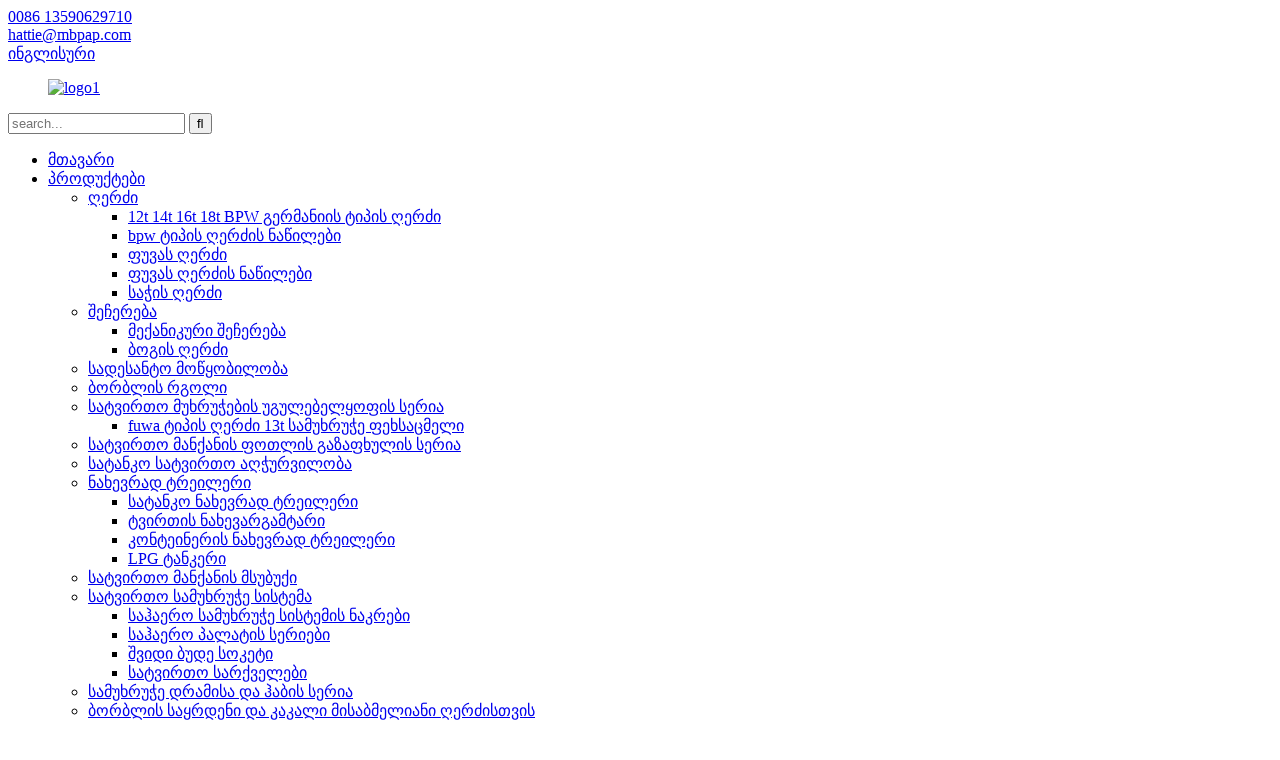

--- FILE ---
content_type: text/html
request_url: http://ka.mbpautoparts.com/faqs/
body_size: 9789
content:
<!DOCTYPE html>
<html dir="ltr" lang="en">
<head>
<meta content="text/html; charset=utf-8" http-equiv="Content-Type"/>
<title>ხშირად დასმული კითხვები - Foshan MBP ავტონაწილების კომპანია, შპს</title>
<meta content="width=device-width,initial-scale=1,minimum-scale=1,maximum-scale=1,user-scalable=no" name="viewport"/>
<link href="" rel="apple-touch-icon-precomposed"/>
<meta content="telephone=no" name="format-detection"/>
<meta content="yes" name="apple-mobile-web-app-capable"/>
<meta content="black" name="apple-mobile-web-app-status-bar-style"/>
<meta content="https://www.mbpautoparts.com:443/faqs/" property="og:url"/>
<meta content="
   ხშირად დასმული კითხვები
  " property="og:title"/>
<meta content="
    ხშირად დასმული კითხვები ხშირად დასმული კითხვები რა ფასები გაქვთ? ჩვენი ფასები შეიძლება შეიცვალოს, მიწოდებისა და სხვა საბაზრო ფაქტორების გათვალისწინებით. ჩვენ გამოგიგზავნით განახლებულ ფასების ჩამონათვალს მას შემდეგ, რაც თქვენი კომპანია დაგვიკავშირდებათ დამატებითი ინფორმაციისათვის. გაქვთ შეკვეთის მინიმალური რაოდენობა? დიახ, ჩვენ გვჭირდება ...
  " property="og:description"/>
<meta content="product" property="og:type"/>
<meta content="https://www.mbpautoparts.com/" property="og:site_name"/>
<link href="//cdncn.goodao.net/mbpautoparts/style/global/style.css" rel="stylesheet"/>
<link href="//cdncn.goodao.net/mbpautoparts/style/public/public.css" rel="stylesheet"/>
<link href="//cdncn.goodao.net/mbpautoparts/d9cb3dec.ico" rel="shortcut icon"/>
<meta content="gd-admin" name="author"/>
<meta content="
   ხშირად დასმული კითხვები ხშირად დასმული კითხვები რა ფასები გაქვთ? ჩვენი ფასები შეიძლება შეიცვალოს, მიწოდებისა და სხვა საბაზრო ფაქტორების გათვალისწინებით. ჩვენ გამოგიგზავნით
  " itemprop="description" name="description"/>
</head>
<body>
<div class="container">
<header class="web_head">
<div class="header-top">
<section class="layout">

<div class="gm-sep head-contact">
<div class="head-phone"><a href="tel:0086 13590629710"><span>0086 13590629710</span></a></div> <div class="head-email"><a class="add_email12" href="mailto:hattie@mbpap.com"><span>hattie@mbpap.com</span></a></div> </div>

<div class="change-language ensemble">
<div class="change-language-info">
<div class="change-language-title medium-title">
<div class="language-flag language-flag-en"><a href="https://www.mbpautoparts.com/"><b class="country-flag"></b><span>ინგლისური</span> </a></div>
<b class="language-icon"></b>
</div>
<div class="change-language-cont sub-content">
<div class="empty"></div>
</div>
</div>
</div>
 </section>
</div>
<nav class="nav_wrap">
<figure class="logo"><a href="http://ka.mbpautoparts.com/">
<img alt="logo1" src="//cdncn.goodao.net/mbpautoparts/5d1007f2.png"/>
</a></figure>
<div class="head-search">
<div class="head-search-form">
<form action="/search.php" method="get">
<input class="search-ipt" id="s" name="s" placeholder="search..." type="text"/>
<input name="cat" type="hidden" value="490"/>
<input class="search-btn" id="searchsubmit" type="submit" value=""/>
</form>
</div>
<div class="search-toggle"></div>
</div>
<ul class="head_nav">
<li><a href="/">მთავარი</a></li>
<li><a href="http://ka.mbpautoparts.com/products/">პროდუქტები</a>
<ul class="sub-menu">
<li><a href="http://ka.mbpautoparts.com/axle/">ღერძი</a>
<ul class="sub-menu">
<li><a href="http://ka.mbpautoparts.com/12t-14t-16t-18t-bpw-germany-type-axle/">12t 14t 16t 18t BPW გერმანიის ტიპის ღერძი</a></li>
<li><a href="http://ka.mbpautoparts.com/bpw-type-axle-parts/">bpw ტიპის ღერძის ნაწილები</a></li>
<li><a href="http://ka.mbpautoparts.com/fuwa-axle/">ფუვას ღერძი</a></li>
<li><a href="http://ka.mbpautoparts.com/fuwa-axle-parts/">ფუვას ღერძის ნაწილები</a></li>
<li><a href="http://ka.mbpautoparts.com/steering-axle/">საჭის ღერძი</a></li>
</ul>
</li>
<li><a href="http://ka.mbpautoparts.com/suspension/">შეჩერება</a>
<ul class="sub-menu">
<li><a href="http://ka.mbpautoparts.com/mechancial-suspension/">მექანიკური შეჩერება</a></li>
<li><a href="http://ka.mbpautoparts.com/bogie-axle/">ბოგის ღერძი</a></li>
</ul>
</li>
<li><a href="http://ka.mbpautoparts.com/landing-gear/">სადესანტო მოწყობილობა</a></li>
<li><a href="http://ka.mbpautoparts.com/wheel-rim/">ბორბლის რგოლი</a></li>
<li><a href="http://ka.mbpautoparts.com/truck-brake-lining-series/">სატვირთო მუხრუჭების უგულებელყოფის სერია</a>
<ul class="sub-menu">
<li><a href="http://ka.mbpautoparts.com/fuwa-type-axle-13t-brake-shoe/">fuwa ტიპის ღერძი 13t სამუხრუჭე ფეხსაცმელი</a></li>
</ul>
</li>
<li><a href="http://ka.mbpautoparts.com/truck-leaf-spring-series/">სატვირთო მანქანის ფოთლის გაზაფხულის სერია</a></li>
<li><a href="http://ka.mbpautoparts.com/tank-truck-equipment/">სატანკო სატვირთო აღჭურვილობა</a></li>
<li><a href="http://ka.mbpautoparts.com/semitrailer/">ნახევრად ტრეილერი</a>
<ul class="sub-menu">
<li><a href="http://ka.mbpautoparts.com/tank-semitrailer/">სატანკო ნახევრად ტრეილერი</a></li>
<li><a href="http://ka.mbpautoparts.com/cargo-semitrailer/">ტვირთის ნახევარგამტარი</a></li>
<li><a href="http://ka.mbpautoparts.com/container-semitrailer/">კონტეინერის ნახევრად ტრეილერი</a></li>
<li><a href="http://ka.mbpautoparts.com/lpg-tanker/">LPG ტანკერი</a></li>
</ul>
</li>
<li><a href="http://ka.mbpautoparts.com/truck-light/">სატვირთო მანქანის მსუბუქი</a></li>
<li><a href="http://ka.mbpautoparts.com/truck-brake-system/">სატვირთო სამუხრუჭე სისტემა</a>
<ul class="sub-menu">
<li><a href="http://ka.mbpautoparts.com/air-brake-system-kit/">საჰაერო სამუხრუჭე სისტემის ნაკრები</a></li>
<li><a href="http://ka.mbpautoparts.com/air-chamber-series/">საჰაერო პალატის სერიები</a></li>
<li><a href="http://ka.mbpautoparts.com/seven-core-socket/">შვიდი ბუდე სოკეტი</a></li>
<li><a href="http://ka.mbpautoparts.com/truck-valves/">სატვირთო სარქველები</a></li>
</ul>
</li>
<li><a href="http://ka.mbpautoparts.com/brake-drum-and-hub-series/">სამუხრუჭე დრამისა და ჰაბის სერია</a></li>
<li><a href="http://ka.mbpautoparts.com/wheel-stud-and-nut-for-trailer-axle/">ბორბლის საყრდენი და კაკალი მისაბმელიანი ღერძისთვის</a></li>
<li><a href="http://ka.mbpautoparts.com/small-trailer-axle/">მცირე მისაბმელი ღერძი</a></li>
</ul>
</li>
<li><a href="http://ka.mbpautoparts.com/news/">ახალი ამბები</a></li>
<li class="nav-current"><a href="http://ka.mbpautoparts.com/faqs/">ხშირად დასმული კითხვები</a></li>
<li><a href="http://ka.mbpautoparts.com/about-us/">Ჩვენს შესახებ</a></li>
<li><a href="http://ka.mbpautoparts.com/contact-us/">Დაგვიკავშირდით</a></li>
</ul>
</nav>
<div class="all_hide" style="display: none;"><h1>ხშირად დასმული კითხვები</h1></div>
</header>
<nav class="path_bar">
<div class="layout">
<ul class="path_nav">
<li> <a href="http://ka.mbpautoparts.com/" itemprop="breadcrumb">მთავარი</a></li><li> <a href="#">ხშირად დასმული კითხვები</a></li>
</ul>
</div>
</nav>
<section class="web_main page_main">
<div class="layout">
<h2 class="title">ხშირად დასმული კითხვები</h2>
<article class="entry blog-article">
<div class="fl-builder-content fl-builder-content-864 fl-builder-content-primary fl-builder-global-templates-locked" data-post-id="864"><div class="fl-row fl-row-full-width fl-row-bg-photo fl-node-586baa625d12e fl-row-bg-overlay" data-node="586baa625d12e">
<div class="fl-row-content-wrap">
<div class="fl-row-content fl-row-fixed-width fl-node-content">
<div class="fl-col-group fl-node-586baa625cff2" data-node="586baa625cff2">
<div class="fl-col fl-node-586baa625d043" data-node="586baa625d043" style="width: 100%;">
<div class="fl-col-content fl-node-content">
<div class="fl-module fl-module-heading fl-node-586baa625d095" data-animation-delay="0.0" data-node="586baa625d095">
<div class="fl-module-content fl-node-content">
<h1 class="fl-heading">
<span class="fl-heading-text">ხშირად დასმული კითხვები</span>
</h1> </div>
</div><div class="fl-module fl-module-heading fl-node-586baa625d0e1" data-animation-delay="0.0" data-node="586baa625d0e1">
<div class="fl-module-content fl-node-content">
<h2 class="fl-heading">
<span class="fl-heading-text">ᲮᲨᲘᲠᲐᲓ ᲓᲐᲡᲛᲣᲚᲘ ᲨᲔᲙᲘᲗᲮᲕᲔᲑᲘ</span>
</h2> </div>
</div> </div>
</div> </div>
</div>
</div>
</div><div class="fl-row fl-row-fixed-width fl-row-bg-none fl-node-586baa625d17e" data-node="586baa625d17e">
<div class="fl-row-content-wrap">
<div class="fl-row-content fl-row-fixed-width fl-node-content">
<div class="fl-col-group fl-node-586baa625d1c9" data-node="586baa625d1c9">
<div class="fl-col fl-node-586baa625d25c" data-node="586baa625d25c" style="width: 100%;">
<div class="fl-col-content fl-node-content">
<div class="fl-module fl-module-accordion fl-node-586baa625d213" data-animation-delay="0.0" data-node="586baa625d213">
<div class="fl-module-content fl-node-content">
<div class="fl-accordion fl-accordion-small fl-accordion-collapse">
<div class="fl-accordion-item">
<div class="fl-accordion-button">
<span class="fl-accordion-button-label">რა ფასებია?</span>
<i class="fl-accordion-button-icon fa fa-plus"></i>
</div>
<div class="fl-accordion-content fl-clearfix"><p>ჩვენი ფასები შეიძლება შეიცვალოს, მიწოდებისა და სხვა საბაზრო ფაქტორების გათვალისწინებით. ჩვენ გამოგიგზავნით განახლებულ ფასების ჩამონათვალს მას შემდეგ, რაც თქვენი კომპანია დაგვიკავშირდებათ დამატებითი ინფორმაციისათვის.</p>
</div>
</div>
<div class="fl-accordion-item">
<div class="fl-accordion-button">
<span class="fl-accordion-button-label">გაქვთ შეკვეთის მინიმალური რაოდენობა?</span>
<i class="fl-accordion-button-icon fa fa-plus"></i>
</div>
<div class="fl-accordion-content fl-clearfix"><p>დიახ, ჩვენ გვჭირდება ყველა საერთაშორისო შეკვეთის მუდმივი შეკვეთის მინიმალური რაოდენობა. თუ გსურთ გაყიდვა, მაგრამ გაცილებით მცირე რაოდენობით, გირჩევთ გაეცნოთ ჩვენს ვებ – გვერდს</p>
</div>
</div>
<div class="fl-accordion-item">
<div class="fl-accordion-button">
<span class="fl-accordion-button-label">შეგიძლიათ მოგვაწოდოთ შესაბამისი დოკუმენტაცია?</span>
<i class="fl-accordion-button-icon fa fa-plus"></i>
</div>
<div class="fl-accordion-content fl-clearfix"><p>დიახ, ჩვენ შეგვიძლია წარმოვადგინოთ ყველაზე მეტი დოკუმენტაცია, მათ შორის ანალიზის / შესაბამისობის სერთიფიკატები; დაზღვევა; წარმოშობა და სხვა საექსპორტო დოკუმენტები საჭიროების შემთხვევაში.</p>
</div>
</div>
<div class="fl-accordion-item">
<div class="fl-accordion-button">
<span class="fl-accordion-button-label">რა არის საშუალო ხანგრძლივობა?</span>
<i class="fl-accordion-button-icon fa fa-plus"></i>
</div>
<div class="fl-accordion-content fl-clearfix"><p>ნიმუშებისთვის, წამყვანი დრო დაახლოებით 7 დღეა. მასობრივი წარმოებისთვის, ანაბრის გადახდის მიღების შემდეგ, ვადაა 20-30 დღე. წამყვანის დრო ამოქმედდება, როდესაც (1) მივიღეთ თქვენი დეპოზიტი და (2) თქვენი პროდუქციის საბოლოო დამტკიცება გვექნება. თუ ჩვენი ვადა არ მუშაობს თქვენს ვადებთან, გთხოვთ გაითვალისწინოთ თქვენი მოთხოვნები თქვენი გაყიდვის დროს. ყველა შემთხვევაში, ჩვენ შევეცდებით დავაკმაყოფილოთ თქვენი საჭიროებები. უმეტეს შემთხვევაში ამის გაკეთება შეგვიძლია.</p>
</div>
</div>
<div class="fl-accordion-item">
<div class="fl-accordion-button">
<span class="fl-accordion-button-label">გადახდის რა მეთოდებს მიიღებთ?</span>
<i class="fl-accordion-button-icon fa fa-plus"></i>
</div>
<div class="fl-accordion-content fl-clearfix"><p>გადახდის გადახდა შეგიძლიათ ჩვენს საბანკო ანგარიშზე, Western Union ან PayPal- ზე:<br/> წინასწარ 30% ანაბარი, 70% ბალანსი B / L ასლის წინააღმდეგ.</p>
</div>
</div>
<div class="fl-accordion-item">
<div class="fl-accordion-button">
<span class="fl-accordion-button-label">რა არის პროდუქტის გარანტია?</span>
<i class="fl-accordion-button-icon fa fa-plus"></i>
</div>
<div class="fl-accordion-content fl-clearfix"><p>ჩვენ გარანტიას ვაძლევთ ჩვენს მასალებსა და სამუშაოებს. ჩვენი ვალდებულებაა თქვენი პროდუქტით კმაყოფილება. გარანტიით თუ არა, ჩვენი კომპანიის კულტურაა, რომ ყველა კმაყოფილი იყოს მომხმარებლის ყველა საკითხის მოგვარება და გადაჭრა</p>
</div>
</div>
<div class="fl-accordion-item">
<div class="fl-accordion-button">
<span class="fl-accordion-button-label">გარანტიას გაძლევთ პროდუქციის უსაფრთხო და უსაფრთხო მიწოდება?</span>
<i class="fl-accordion-button-icon fa fa-plus"></i>
</div>
<div class="fl-accordion-content fl-clearfix"><p>დიახ, ჩვენ ყოველთვის ვიყენებთ მაღალი ხარისხის საექსპორტო შეფუთვას. ჩვენ ასევე ვიყენებთ სპეციალურ საშიშროების შეფუთვას სახიფათო ტვირთისთვის და დამტკიცებული ცივი შენახვის გამგზავნებს ტემპერატურის მგრძნობიარე ნივთებისთვის. სპეციალურ შეფუთვაზე და არასტანდარტულ შეფუთვაზე მოთხოვნებზე შეიძლება დაწესდეს დამატებითი გადასახადი.</p>
</div>
</div>
<div class="fl-accordion-item">
<div class="fl-accordion-button">
<span class="fl-accordion-button-label">რაც შეეხება გადაზიდვის საფასურს?</span>
<i class="fl-accordion-button-icon fa fa-plus"></i>
</div>
<div class="fl-accordion-content fl-clearfix"><p>გადაზიდვის ღირებულება დამოკიდებულია იმაზე, თუ როგორ აირჩევთ საქონლის მიღებას. ექსპრესი ჩვეულებრივ არის ყველაზე სწრაფი, მაგრამ ასევე ყველაზე ძვირადღირებული გზა. ზღვის ფოსტით საუკეთესო გამოსავალია დიდი რაოდენობით. ზუსტად სატვირთო ტარიფები შეგვიძლია მოგცეთ მხოლოდ იმ შემთხვევაში, თუ ვიცით დეტალების რაოდენობა, წონა და გზა. დამატებითი ინფორმაციისთვის დაგვიკავშირდით</p>
</div>
</div>
<div class="fl-accordion-item">
<div class="fl-accordion-button">
<span class="fl-accordion-button-label">კარგი</span>
<i class="fl-accordion-button-icon fa fa-plus"></i>
</div>
<div class="fl-accordion-content fl-clearfix"></div>
</div>
</div> </div>
</div> </div>
</div> </div>
</div>
</div>
</div><div class="fl-row fl-row-full-width fl-row-bg-color fl-node-586baa625d3c7" data-node="586baa625d3c7">
<div class="fl-row-content-wrap">
<div class="fl-row-content fl-row-fixed-width fl-node-content">
<div class="fl-col-group fl-node-586baa625d2a4" data-node="586baa625d2a4">
<div class="fl-col fl-node-586baa625d2e9" data-node="586baa625d2e9" style="width: 100%;">
<div class="fl-col-content fl-node-content">
<div class="fl-module fl-module-heading fl-node-586baa625d32f" data-animation-delay="0.0" data-node="586baa625d32f">
<div class="fl-module-content fl-node-content">
<h3 class="fl-heading">
<span class="fl-heading-text">გსურთ ვიმუშაოთ ჩვენთან?</span>
</h3> </div>
</div><div class="fl-module fl-module-button fl-node-586baa625d37b" data-animation-delay="0.0" data-node="586baa625d37b">
<div class="fl-module-content fl-node-content">
<div class="fl-button-wrap fl-button-width-custom fl-button-center">
<a class="fl-button fl-button-icon-animation" href="/contact-us" role="button" target="_self">
<span class="fl-button-text">ᲓᲐᲒᲕᲘᲙᲐᲕᲨᲘᲠᲓᲘᲗ</span>
</a>
</div>
</div>
</div> </div>
</div> </div>
</div>
</div>
</div></div>
<div class="clear"></div>
</article>
<hr/>
</div>
</section>
<footer class="web_footer">
<section class="index_inquiry_container wow lightSpeedIn" style="background-image:url(//cdncn.goodao.net/mbpautoparts/style/global/img/demo/inquor_bg.jpg)">
<div class="inquiry_title">დაიწყე შენი ჯურნი</div>
<p class="inquiry_text">Lorem ipsum dolor sit amet, consectetur adipiscing elit, sed do eiusmod tempor incididunt ut labore et dolore magna aliqua. Lorem ipsum dolor sit amet.</p>
<a class="wow fadeInRightA button animated inquiry_btn" href="javascript:" style="visibility: visible; animation-name: fadeInRightA;">გამოძიება</a>
</section>
<div class="contact_items layout">
<div class="contact_item contact_mail">
<div class="contact_info">
<div class="tit">ელ.წერილი</div>
<div class="con"><a class="add_email12" href="mailto:hattie@mbpap.com">hattie@mbpap.com</a></div> </div>
</div>
<div class="contact_item contact_phone">
<div class="contact_info">
<div class="tit">ტელეფონი</div>
<div class="con"><a href="tel:0086 13590629710">0086 13590629710</a></div> <div class="con"><a href="tel:0086-(0)757-83550835">0086- (0) 757-83550835</a></div> </div>
</div>
<div class="contact_item contact_add">
<div class="contact_info">
<div class="tit">მისამართი</div>
<div class="con">B2 კორპუსი, No131 Jihua West გზა, ჩანჩენგის რაიონი, Foshan City, Guangdong, ჩინეთი</div> </div>
</div>
</div>
<ul class="foot-social">
<li><a href="https://www.facebook.com/MBPAutoPart/" target="_blank"><img alt="sns01" src="//cdncn.goodao.net/mbpautoparts/412f3928.png"/></a></li>
<li><a href="" target="_blank"><img alt="sns03" src="//cdncn.goodao.net/mbpautoparts/a3f91cf3.png"/></a></li>
<li><a href="" target="_blank"><img alt="sns04" src="//cdncn.goodao.net/mbpautoparts/400f8e40.png"/></a></li>
<li><a href="https://www.linkedin.com/company/28696524" target="_blank"><img alt="sns05" src="//cdncn.goodao.net/mbpautoparts/6660e33e.png"/></a></li>
</ul>
<div class="copyright"> © საავტორო უფლებები - 2010-2021: ყველა უფლება დაცულია. </div>
</footer>
<aside class="scrollsidebar" id="scrollsidebar">
<div class="side_content">
<div class="side_list">
<header class="hd"><img alt="Online Inuiry" src="//cdn.goodao.net/title_pic.png"/></header>
<div class="cont">
<li><a class="email" href="javascript:" onclick="showMsgPop();">ელ.ფოსტის გაგზავნა</a></li>
</div>
<div class="side_title"><a class="close_btn"><span>x</span></a></div>
</div>
</div>
<div class="show_btn"></div>
</aside>
<div class="inquiry-pop-bd">
<div class="inquiry-pop"> <i class="ico-close-pop" onclick="hideMsgPop();"></i>
<script src="//www.globalso.site/form.js" type="text/javascript"></script>
</div>
</div>
</div>
<script src="//cdncn.goodao.net/mbpautoparts/style/global/js/jquery.min.js" type="text/javascript"></script>
<script src="//cdncn.goodao.net/mbpautoparts/style/global/js/common.js" type="text/javascript"></script>
<script src="//cdncn.goodao.net/mbpautoparts/style/public/public.js" type="text/javascript"></script>

<script type="text/javascript">

if(typeof jQuery == 'undefined' || typeof jQuery.fn.on == 'undefined') {
	document.write('<script src="https://www.mbpautoparts.com/wp-content/plugins/bb-plugin/js/jquery.js"><\/script>');
	document.write('<script src="https://www.mbpautoparts.com/wp-content/plugins/bb-plugin/js/jquery.migrate.min.js"><\/script>');
}

</script><ul class="prisna-wp-translate-seo" id="prisna-translator-seo"><li class="language-flag language-flag-en"><a href="https://www.mbpautoparts.com/faqs/" target="_blank" title="English"><b class="country-flag"></b><span>ინგლისური</span></a></li><li class="language-flag language-flag-fr"><a href="http://fr.mbpautoparts.com/faqs/" target="_blank" title="French"><b class="country-flag"></b><span>French</span></a></li><li class="language-flag language-flag-de"><a href="http://de.mbpautoparts.com/faqs/" target="_blank" title="German"><b class="country-flag"></b><span>German</span></a></li><li class="language-flag language-flag-pt"><a href="http://pt.mbpautoparts.com/faqs/" target="_blank" title="Portuguese"><b class="country-flag"></b><span>Portuguese</span></a></li><li class="language-flag language-flag-es"><a href="http://es.mbpautoparts.com/faqs/" target="_blank" title="Spanish"><b class="country-flag"></b><span>Spanish</span></a></li><li class="language-flag language-flag-ru"><a href="http://ru.mbpautoparts.com/faqs/" target="_blank" title="Russian"><b class="country-flag"></b><span>Russian</span></a></li><li class="language-flag language-flag-ja"><a href="http://ja.mbpautoparts.com/faqs/" target="_blank" title="Japanese"><b class="country-flag"></b><span>Japanese</span></a></li><li class="language-flag language-flag-ko"><a href="http://ko.mbpautoparts.com/faqs/" target="_blank" title="Korean"><b class="country-flag"></b><span>Korean</span></a></li><li class="language-flag language-flag-ar"><a href="http://ar.mbpautoparts.com/faqs/" target="_blank" title="Arabic"><b class="country-flag"></b><span>Arabic</span></a></li><li class="language-flag language-flag-ga"><a href="http://ga.mbpautoparts.com/faqs/" target="_blank" title="Irish"><b class="country-flag"></b><span>Irish</span></a></li><li class="language-flag language-flag-el"><a href="http://el.mbpautoparts.com/faqs/" target="_blank" title="Greek"><b class="country-flag"></b><span>Greek</span></a></li><li class="language-flag language-flag-tr"><a href="http://tr.mbpautoparts.com/faqs/" target="_blank" title="Turkish"><b class="country-flag"></b><span>Turkish</span></a></li><li class="language-flag language-flag-it"><a href="http://it.mbpautoparts.com/faqs/" target="_blank" title="Italian"><b class="country-flag"></b><span>Italian</span></a></li><li class="language-flag language-flag-da"><a href="http://da.mbpautoparts.com/faqs/" target="_blank" title="Danish"><b class="country-flag"></b><span>Danish</span></a></li><li class="language-flag language-flag-ro"><a href="http://ro.mbpautoparts.com/faqs/" target="_blank" title="Romanian"><b class="country-flag"></b><span>Romanian</span></a></li><li class="language-flag language-flag-id"><a href="http://id.mbpautoparts.com/faqs/" target="_blank" title="Indonesian"><b class="country-flag"></b><span>Indonesian</span></a></li><li class="language-flag language-flag-cs"><a href="http://cs.mbpautoparts.com/faqs/" target="_blank" title="Czech"><b class="country-flag"></b><span>Czech</span></a></li><li class="language-flag language-flag-af"><a href="http://af.mbpautoparts.com/faqs/" target="_blank" title="Afrikaans"><b class="country-flag"></b><span>Afrikaans</span></a></li><li class="language-flag language-flag-sv"><a href="http://sv.mbpautoparts.com/faqs/" target="_blank" title="Swedish"><b class="country-flag"></b><span>Swedish</span></a></li><li class="language-flag language-flag-pl"><a href="http://pl.mbpautoparts.com/faqs/" target="_blank" title="Polish"><b class="country-flag"></b><span>Polish</span></a></li><li class="language-flag language-flag-eu"><a href="http://eu.mbpautoparts.com/faqs/" target="_blank" title="Basque"><b class="country-flag"></b><span>Basque</span></a></li><li class="language-flag language-flag-ca"><a href="http://ca.mbpautoparts.com/faqs/" target="_blank" title="Catalan"><b class="country-flag"></b><span>Catalan</span></a></li><li class="language-flag language-flag-eo"><a href="http://eo.mbpautoparts.com/faqs/" target="_blank" title="Esperanto"><b class="country-flag"></b><span>Esperanto</span></a></li><li class="language-flag language-flag-hi"><a href="http://hi.mbpautoparts.com/faqs/" target="_blank" title="Hindi"><b class="country-flag"></b><span>Hindi</span></a></li><li class="language-flag language-flag-lo"><a href="http://lo.mbpautoparts.com/faqs/" target="_blank" title="Lao"><b class="country-flag"></b><span>Lao</span></a></li><li class="language-flag language-flag-sq"><a href="http://sq.mbpautoparts.com/faqs/" target="_blank" title="Albanian"><b class="country-flag"></b><span>Albanian</span></a></li><li class="language-flag language-flag-am"><a href="http://am.mbpautoparts.com/faqs/" target="_blank" title="Amharic"><b class="country-flag"></b><span>Amharic</span></a></li><li class="language-flag language-flag-hy"><a href="http://hy.mbpautoparts.com/faqs/" target="_blank" title="Armenian"><b class="country-flag"></b><span>Armenian</span></a></li><li class="language-flag language-flag-az"><a href="http://az.mbpautoparts.com/faqs/" target="_blank" title="Azerbaijani"><b class="country-flag"></b><span>Azerbaijani</span></a></li><li class="language-flag language-flag-be"><a href="http://be.mbpautoparts.com/faqs/" target="_blank" title="Belarusian"><b class="country-flag"></b><span>Belarusian</span></a></li><li class="language-flag language-flag-bn"><a href="http://bn.mbpautoparts.com/faqs/" target="_blank" title="Bengali"><b class="country-flag"></b><span>Bengali</span></a></li><li class="language-flag language-flag-bs"><a href="http://bs.mbpautoparts.com/faqs/" target="_blank" title="Bosnian"><b class="country-flag"></b><span>Bosnian</span></a></li><li class="language-flag language-flag-bg"><a href="http://bg.mbpautoparts.com/faqs/" target="_blank" title="Bulgarian"><b class="country-flag"></b><span>Bulgarian</span></a></li><li class="language-flag language-flag-ceb"><a href="http://ceb.mbpautoparts.com/faqs/" target="_blank" title="Cebuano"><b class="country-flag"></b><span>Cebuano</span></a></li><li class="language-flag language-flag-ny"><a href="http://ny.mbpautoparts.com/faqs/" target="_blank" title="Chichewa"><b class="country-flag"></b><span>Chichewa</span></a></li><li class="language-flag language-flag-co"><a href="http://co.mbpautoparts.com/faqs/" target="_blank" title="Corsican"><b class="country-flag"></b><span>Corsican</span></a></li><li class="language-flag language-flag-hr"><a href="http://hr.mbpautoparts.com/faqs/" target="_blank" title="Croatian"><b class="country-flag"></b><span>Croatian</span></a></li><li class="language-flag language-flag-nl"><a href="http://nl.mbpautoparts.com/faqs/" target="_blank" title="Dutch"><b class="country-flag"></b><span>Dutch</span></a></li><li class="language-flag language-flag-et"><a href="http://et.mbpautoparts.com/faqs/" target="_blank" title="Estonian"><b class="country-flag"></b><span>Estonian</span></a></li><li class="language-flag language-flag-tl"><a href="http://tl.mbpautoparts.com/faqs/" target="_blank" title="Filipino"><b class="country-flag"></b><span>Filipino</span></a></li><li class="language-flag language-flag-fi"><a href="http://fi.mbpautoparts.com/faqs/" target="_blank" title="Finnish"><b class="country-flag"></b><span>Finnish</span></a></li><li class="language-flag language-flag-fy"><a href="http://fy.mbpautoparts.com/faqs/" target="_blank" title="Frisian"><b class="country-flag"></b><span>Frisian</span></a></li><li class="language-flag language-flag-gl"><a href="http://gl.mbpautoparts.com/faqs/" target="_blank" title="Galician"><b class="country-flag"></b><span>Galician</span></a></li><li class="language-flag language-flag-ka"><a href="http://ka.mbpautoparts.com/faqs/" target="_blank" title="Georgian"><b class="country-flag"></b><span>Georgian</span></a></li><li class="language-flag language-flag-gu"><a href="http://gu.mbpautoparts.com/faqs/" target="_blank" title="Gujarati"><b class="country-flag"></b><span>Gujarati</span></a></li><li class="language-flag language-flag-ht"><a href="http://ht.mbpautoparts.com/faqs/" target="_blank" title="Haitian"><b class="country-flag"></b><span>Haitian</span></a></li><li class="language-flag language-flag-ha"><a href="http://ha.mbpautoparts.com/faqs/" target="_blank" title="Hausa"><b class="country-flag"></b><span>Hausa</span></a></li><li class="language-flag language-flag-haw"><a href="http://haw.mbpautoparts.com/faqs/" target="_blank" title="Hawaiian"><b class="country-flag"></b><span>Hawaiian</span></a></li><li class="language-flag language-flag-iw"><a href="http://iw.mbpautoparts.com/faqs/" target="_blank" title="Hebrew"><b class="country-flag"></b><span>Hebrew</span></a></li><li class="language-flag language-flag-hmn"><a href="http://hmn.mbpautoparts.com/faqs/" target="_blank" title="Hmong"><b class="country-flag"></b><span>Hmong</span></a></li><li class="language-flag language-flag-hu"><a href="http://hu.mbpautoparts.com/faqs/" target="_blank" title="Hungarian"><b class="country-flag"></b><span>Hungarian</span></a></li><li class="language-flag language-flag-is"><a href="http://is.mbpautoparts.com/faqs/" target="_blank" title="Icelandic"><b class="country-flag"></b><span>Icelandic</span></a></li><li class="language-flag language-flag-ig"><a href="http://ig.mbpautoparts.com/faqs/" target="_blank" title="Igbo"><b class="country-flag"></b><span>Igbo</span></a></li><li class="language-flag language-flag-jw"><a href="http://jw.mbpautoparts.com/faqs/" target="_blank" title="Javanese"><b class="country-flag"></b><span>Javanese</span></a></li><li class="language-flag language-flag-kn"><a href="http://kn.mbpautoparts.com/faqs/" target="_blank" title="Kannada"><b class="country-flag"></b><span>Kannada</span></a></li><li class="language-flag language-flag-kk"><a href="http://kk.mbpautoparts.com/faqs/" target="_blank" title="Kazakh"><b class="country-flag"></b><span>Kazakh</span></a></li><li class="language-flag language-flag-km"><a href="http://km.mbpautoparts.com/faqs/" target="_blank" title="Khmer"><b class="country-flag"></b><span>Khmer</span></a></li><li class="language-flag language-flag-ku"><a href="http://ku.mbpautoparts.com/faqs/" target="_blank" title="Kurdish"><b class="country-flag"></b><span>Kurdish</span></a></li><li class="language-flag language-flag-ky"><a href="http://ky.mbpautoparts.com/faqs/" target="_blank" title="Kyrgyz"><b class="country-flag"></b><span>Kyrgyz</span></a></li><li class="language-flag language-flag-la"><a href="http://la.mbpautoparts.com/faqs/" target="_blank" title="Latin"><b class="country-flag"></b><span>Latin</span></a></li><li class="language-flag language-flag-lv"><a href="http://lv.mbpautoparts.com/faqs/" target="_blank" title="Latvian"><b class="country-flag"></b><span>Latvian</span></a></li><li class="language-flag language-flag-lt"><a href="http://lt.mbpautoparts.com/faqs/" target="_blank" title="Lithuanian"><b class="country-flag"></b><span>Lithuanian</span></a></li><li class="language-flag language-flag-lb"><a href="http://lb.mbpautoparts.com/faqs/" target="_blank" title="Luxembou.."><b class="country-flag"></b><span>Luxembou..</span></a></li><li class="language-flag language-flag-mk"><a href="http://mk.mbpautoparts.com/faqs/" target="_blank" title="Macedonian"><b class="country-flag"></b><span>Macedonian</span></a></li><li class="language-flag language-flag-mg"><a href="http://mg.mbpautoparts.com/faqs/" target="_blank" title="Malagasy"><b class="country-flag"></b><span>Malagasy</span></a></li><li class="language-flag language-flag-ms"><a href="http://ms.mbpautoparts.com/faqs/" target="_blank" title="Malay"><b class="country-flag"></b><span>Malay</span></a></li><li class="language-flag language-flag-ml"><a href="http://ml.mbpautoparts.com/faqs/" target="_blank" title="Malayalam"><b class="country-flag"></b><span>Malayalam</span></a></li><li class="language-flag language-flag-mt"><a href="http://mt.mbpautoparts.com/faqs/" target="_blank" title="Maltese"><b class="country-flag"></b><span>Maltese</span></a></li><li class="language-flag language-flag-mi"><a href="http://mi.mbpautoparts.com/faqs/" target="_blank" title="Maori"><b class="country-flag"></b><span>Maori</span></a></li><li class="language-flag language-flag-mr"><a href="http://mr.mbpautoparts.com/faqs/" target="_blank" title="Marathi"><b class="country-flag"></b><span>Marathi</span></a></li><li class="language-flag language-flag-mn"><a href="http://mn.mbpautoparts.com/faqs/" target="_blank" title="Mongolian"><b class="country-flag"></b><span>Mongolian</span></a></li><li class="language-flag language-flag-my"><a href="http://my.mbpautoparts.com/faqs/" target="_blank" title="Burmese"><b class="country-flag"></b><span>Burmese</span></a></li><li class="language-flag language-flag-ne"><a href="http://ne.mbpautoparts.com/faqs/" target="_blank" title="Nepali"><b class="country-flag"></b><span>Nepali</span></a></li><li class="language-flag language-flag-no"><a href="http://no.mbpautoparts.com/faqs/" target="_blank" title="Norwegian"><b class="country-flag"></b><span>Norwegian</span></a></li><li class="language-flag language-flag-ps"><a href="http://ps.mbpautoparts.com/faqs/" target="_blank" title="Pashto"><b class="country-flag"></b><span>Pashto</span></a></li><li class="language-flag language-flag-fa"><a href="http://fa.mbpautoparts.com/faqs/" target="_blank" title="Persian"><b class="country-flag"></b><span>Persian</span></a></li><li class="language-flag language-flag-pa"><a href="http://pa.mbpautoparts.com/faqs/" target="_blank" title="Punjabi"><b class="country-flag"></b><span>Punjabi</span></a></li><li class="language-flag language-flag-sr"><a href="http://sr.mbpautoparts.com/faqs/" target="_blank" title="Serbian"><b class="country-flag"></b><span>Serbian</span></a></li><li class="language-flag language-flag-st"><a href="http://st.mbpautoparts.com/faqs/" target="_blank" title="Sesotho"><b class="country-flag"></b><span>Sesotho</span></a></li><li class="language-flag language-flag-si"><a href="http://si.mbpautoparts.com/faqs/" target="_blank" title="Sinhala"><b class="country-flag"></b><span>Sinhala</span></a></li><li class="language-flag language-flag-sk"><a href="http://sk.mbpautoparts.com/faqs/" target="_blank" title="Slovak"><b class="country-flag"></b><span>Slovak</span></a></li><li class="language-flag language-flag-sl"><a href="http://sl.mbpautoparts.com/faqs/" target="_blank" title="Slovenian"><b class="country-flag"></b><span>Slovenian</span></a></li><li class="language-flag language-flag-so"><a href="http://so.mbpautoparts.com/faqs/" target="_blank" title="Somali"><b class="country-flag"></b><span>Somali</span></a></li><li class="language-flag language-flag-sm"><a href="http://sm.mbpautoparts.com/faqs/" target="_blank" title="Samoan"><b class="country-flag"></b><span>Samoan</span></a></li><li class="language-flag language-flag-gd"><a href="http://gd.mbpautoparts.com/faqs/" target="_blank" title="Scots Gaelic"><b class="country-flag"></b><span>Scots Gaelic</span></a></li><li class="language-flag language-flag-sn"><a href="http://sn.mbpautoparts.com/faqs/" target="_blank" title="Shona"><b class="country-flag"></b><span>Shona</span></a></li><li class="language-flag language-flag-sd"><a href="http://sd.mbpautoparts.com/faqs/" target="_blank" title="Sindhi"><b class="country-flag"></b><span>Sindhi</span></a></li><li class="language-flag language-flag-su"><a href="http://su.mbpautoparts.com/faqs/" target="_blank" title="Sundanese"><b class="country-flag"></b><span>Sundanese</span></a></li><li class="language-flag language-flag-sw"><a href="http://sw.mbpautoparts.com/faqs/" target="_blank" title="Swahili"><b class="country-flag"></b><span>Swahili</span></a></li><li class="language-flag language-flag-tg"><a href="http://tg.mbpautoparts.com/faqs/" target="_blank" title="Tajik"><b class="country-flag"></b><span>Tajik</span></a></li><li class="language-flag language-flag-ta"><a href="http://ta.mbpautoparts.com/faqs/" target="_blank" title="Tamil"><b class="country-flag"></b><span>Tamil</span></a></li><li class="language-flag language-flag-te"><a href="http://te.mbpautoparts.com/faqs/" target="_blank" title="Telugu"><b class="country-flag"></b><span>Telugu</span></a></li><li class="language-flag language-flag-th"><a href="http://th.mbpautoparts.com/faqs/" target="_blank" title="Thai"><b class="country-flag"></b><span>Thai</span></a></li><li class="language-flag language-flag-uk"><a href="http://uk.mbpautoparts.com/faqs/" target="_blank" title="Ukrainian"><b class="country-flag"></b><span>Ukrainian</span></a></li><li class="language-flag language-flag-ur"><a href="http://ur.mbpautoparts.com/faqs/" target="_blank" title="Urdu"><b class="country-flag"></b><span>Urdu</span></a></li><li class="language-flag language-flag-uz"><a href="http://uz.mbpautoparts.com/faqs/" target="_blank" title="Uzbek"><b class="country-flag"></b><span>Uzbek</span></a></li><li class="language-flag language-flag-vi"><a href="http://vi.mbpautoparts.com/faqs/" target="_blank" title="Vietnamese"><b class="country-flag"></b><span>Vietnamese</span></a></li><li class="language-flag language-flag-cy"><a href="http://cy.mbpautoparts.com/faqs/" target="_blank" title="Welsh"><b class="country-flag"></b><span>Welsh</span></a></li><li class="language-flag language-flag-xh"><a href="http://xh.mbpautoparts.com/faqs/" target="_blank" title="Xhosa"><b class="country-flag"></b><span>Xhosa</span></a></li><li class="language-flag language-flag-yi"><a href="http://yi.mbpautoparts.com/faqs/" target="_blank" title="Yiddish"><b class="country-flag"></b><span>Yiddish</span></a></li><li class="language-flag language-flag-yo"><a href="http://yo.mbpautoparts.com/faqs/" target="_blank" title="Yoruba"><b class="country-flag"></b><span>Yoruba</span></a></li><li class="language-flag language-flag-zu"><a href="http://zu.mbpautoparts.com/faqs/" target="_blank" title="Zulu"><b class="country-flag"></b><span>Zulu</span></a></li></ul><link href="https://cdn.goodao.net/font-awesome/font-awesome.min.css?ver=1.9.1" id="font-awesome-css" media="all" rel="stylesheet" type="text/css"/>
<link href="//fonts.googleapis.com/css?family=Raleway%3A200%2C300&amp;ver=3.6.1" id="fl-builder-google-fonts-b7a76bd34c800c681809ea6313d5260b-css" media="all" rel="stylesheet" type="text/css"/>
<link href="https://www.mbpautoparts.com/uploads/bb-plugin/cache/864-layout.css?ver=e41d759fa3fd54e8f8576714740f2e9a" id="fl-builder-layout-864-css" media="all" rel="stylesheet" type="text/css"/>
<script src="https://www.mbpautoparts.com/uploads/bb-plugin/cache/864-layout.js?ver=e41d759fa3fd54e8f8576714740f2e9a" type="text/javascript"></script>
<script>
function getCookie(name) {
    var arg = name + "=";
    var alen = arg.length;
    var clen = document.cookie.length;
    var i = 0;
    while (i < clen) {
        var j = i + alen;
        if (document.cookie.substring(i, j) == arg) return getCookieVal(j);
        i = document.cookie.indexOf(" ", i) + 1;
        if (i == 0) break;
    }
    return null;
}
function setCookie(name, value) {
    var expDate = new Date();
    var argv = setCookie.arguments;
    var argc = setCookie.arguments.length;
    var expires = (argc > 2) ? argv[2] : null;
    var path = (argc > 3) ? argv[3] : null;
    var domain = (argc > 4) ? argv[4] : null;
    var secure = (argc > 5) ? argv[5] : false;
    if (expires != null) {
        expDate.setTime(expDate.getTime() + expires);
    }
    document.cookie = name + "=" + escape(value) + ((expires == null) ? "": ("; expires=" + expDate.toUTCString())) + ((path == null) ? "": ("; path=" + path)) + ((domain == null) ? "": ("; domain=" + domain)) + ((secure == true) ? "; secure": "");
}
function getCookieVal(offset) {
    var endstr = document.cookie.indexOf(";", offset);
    if (endstr == -1) endstr = document.cookie.length;
    return unescape(document.cookie.substring(offset, endstr));
}

var firstshow = 0;
var cfstatshowcookie = getCookie('easyiit_stats');
if (cfstatshowcookie != 1) {
    a = new Date();
    h = a.getHours();
    m = a.getMinutes();
    s = a.getSeconds();
    sparetime = 1000 * 60 * 60 * 24 * 1 - (h * 3600 + m * 60 + s) * 1000 - 1;
    setCookie('easyiit_stats', 1, sparetime, '/');
    firstshow = 1;
}
if (!navigator.cookieEnabled) {
    firstshow = 0;
}
var referrer = escape(document.referrer);
var currweb = escape(location.href);
var screenwidth = screen.width;
var screenheight = screen.height;
var screencolordepth = screen.colorDepth;
$(function($){
   $.get("/statistic.php", { action:'stats_init', assort:0, referrer:referrer, currweb:currweb , firstshow:firstshow ,screenwidth:screenwidth, screenheight: screenheight, screencolordepth: screencolordepth, ranstr: Math.random()},function(data){}, "json");
			
});
</script>
</body>
</html>